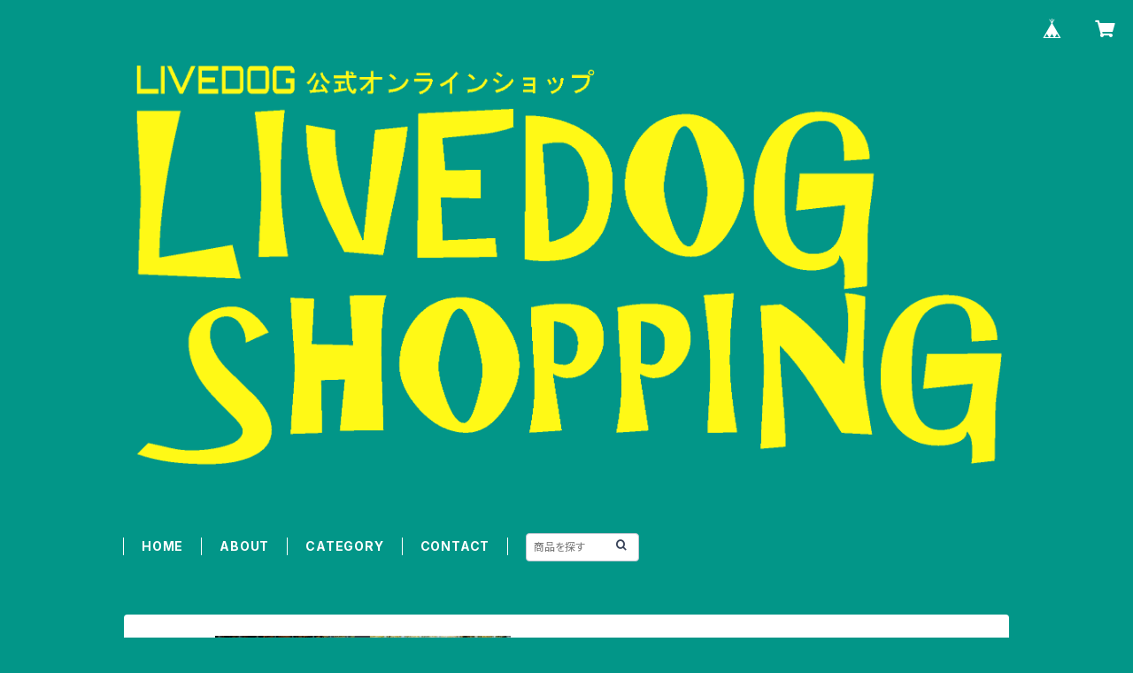

--- FILE ---
content_type: text/html; charset=UTF-8
request_url: https://shop.livedog.net/items/79438947/reviews?format=item&score=all&page=1
body_size: 39
content:
				<li class="review01__listChild">
			<figure class="review01__itemInfo">
				<a href="/items/79438947" class="review01__imgWrap">
					<img src="https://baseec-img-mng.akamaized.net/images/item/origin/727e251804892441ceea5b68eeac3364.jpg?imformat=generic&q=90&im=Resize,width=146,type=normal" alt="舞台「DOG’S」(2023年上演)DVD2枚組+パンフレットセット" class="review01__img">
				</a>
				<figcaption class="review01__item">
					<i class="review01__iconImg ico--good"></i>
					<p class="review01__itemName">舞台「DOG’S」(2023年上演)DVD2枚組+パンフレットセット</p>
										<time datetime="2023-11-22" class="review01__date">2023/11/22</time>
				</figcaption>
			</figure><!-- /.review01__itemInfo -->
								</li>
		